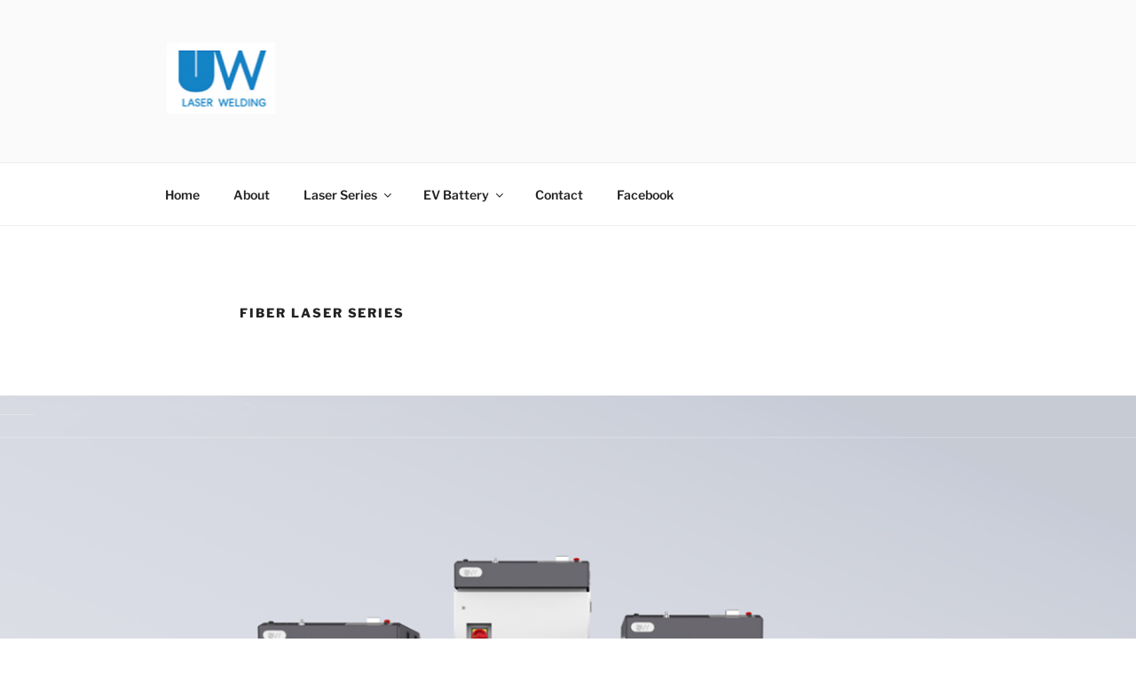

--- FILE ---
content_type: application/javascript
request_url: https://uwthailand.com/wp-content/plugins/smart-slider-3/Public/SmartSlider3/Widget/Arrow/ArrowImage/Assets/dist/w-arrow-image.min.js?ver=e5da025b
body_size: 525
content:
!function(t){var i=t;i._N2=i._N2||{_r:[],_d:[],r:function(){this._r.push(arguments)},d:function(){this._d.push(arguments)}};var n,o=t.document,c=(o.documentElement,t.setTimeout),r=t.clearTimeout,u=i._N2;t.requestAnimationFrame,Object.assign,navigator.userAgent.indexOf("+http://www.google.com/bot.html")>-1||i.requestIdleCallback,i.cancelIdleCallback;n=function(){o.body},"complete"===o.readyState||"interactive"===o.readyState?n():Document&&Document.prototype&&Document.prototype.addEventListener&&Document.prototype.addEventListener!==o.addEventListener?Document.prototype.addEventListener.call(o,"DOMContentLoaded",n):o.addEventListener("DOMContentLoaded",n),u.d("SmartSliderWidgetArrowImage","SmartSliderWidget",(function(){function t(t,i,n){this.J=n,u.SmartSliderWidget.prototype.constructor.call(this,i,t,"#"+i.elementID+"-arrow-"+t)}return t.prototype=Object.create(u.SmartSliderWidget.prototype),t.prototype.constructor=t,t.prototype.onStart=function(){var t,i,n,o;t=this.widget,i="click",n=function(e){e.stopPropagation(),this.slider[this.J]()}.bind(this),o=o||{},t.addEventListener(i,n,o)},function(i){this.key="arrow",this.previous=new t("previous",i,"previousWithDirection"),this.next=new t("next",i,"nextWithDirection")}}))}(window);